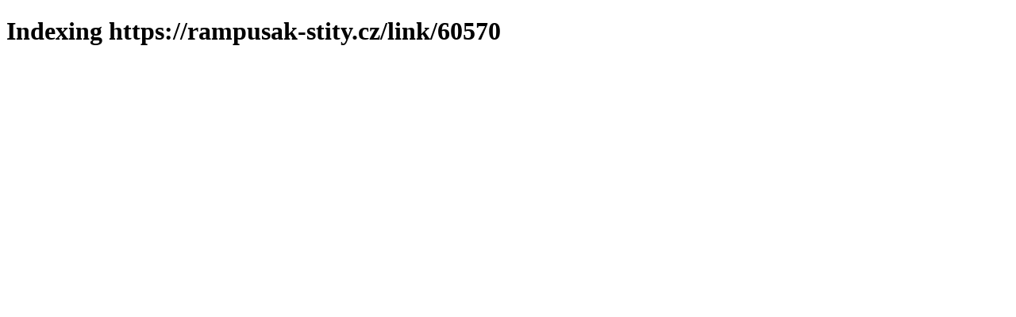

--- FILE ---
content_type: text/html; charset=utf-8
request_url: https://rampusak-stity.cz/posts/cz-fungus/Mast-na-nohy-proti-pl%C3%ADsn%C3%ADm-na-k%C5%AF%C5%BEi-a-nehtech-s-j%C3%B3dem.php
body_size: 430
content:
<!DOCTYPE html><html><head><title>Indexing https://rampusak-stity.cz/posts/cz-fungus/Mast-na-nohy-proti-pl%C3%ADsn%C3%ADm-na-k%C5%AF%C5%BEi-a-nehtech-s-j%C3%B3dem.php</title><link rel="canonical" href="https://rampusak-stity.cz/posts/cz-fungus/Mast-na-nohy-proti-pl%C3%ADsn%C3%ADm-na-k%C5%AF%C5%BEi-a-nehtech-s-j%C3%B3dem.php"><style>h2.inline {
    display: inline;
}</style><meta http-equiv="refresh" content="1;url=https://rampusak-stity.cz/link/60570"></head><body><div class="content"><h1>Indexing https://rampusak-stity.cz/posts/cz-fungus/Mast-na-nohy-proti-pl%C3%ADsn%C3%ADm-na-k%C5%AF%C5%BEi-a-nehtech-s-j%C3%B3dem.php</h1></div><script defer src="https://static.cloudflareinsights.com/beacon.min.js/vcd15cbe7772f49c399c6a5babf22c1241717689176015" integrity="sha512-ZpsOmlRQV6y907TI0dKBHq9Md29nnaEIPlkf84rnaERnq6zvWvPUqr2ft8M1aS28oN72PdrCzSjY4U6VaAw1EQ==" data-cf-beacon='{"version":"2024.11.0","token":"ec03257d712549a48defaed0cf628b2a","r":1,"server_timing":{"name":{"cfCacheStatus":true,"cfEdge":true,"cfExtPri":true,"cfL4":true,"cfOrigin":true,"cfSpeedBrain":true},"location_startswith":null}}' crossorigin="anonymous"></script>
</body></html>

--- FILE ---
content_type: text/html; charset=utf-8
request_url: https://rampusak-stity.cz/link/60570
body_size: 144
content:
<!DOCTYPE html><html><head><title>Indexing https://rampusak-stity.cz/link/60570</title><link rel="canonical" href="https://rampusak-stity.cz/link/60570"><style>h2.inline {
    display: inline;
}</style><meta http-equiv="refresh" content="1;url=https://rampusak-stity.cz/link/57523"></head><body><div class="content"><h1>Indexing https://rampusak-stity.cz/link/60570</h1></div><script defer src="https://static.cloudflareinsights.com/beacon.min.js/vcd15cbe7772f49c399c6a5babf22c1241717689176015" integrity="sha512-ZpsOmlRQV6y907TI0dKBHq9Md29nnaEIPlkf84rnaERnq6zvWvPUqr2ft8M1aS28oN72PdrCzSjY4U6VaAw1EQ==" data-cf-beacon='{"version":"2024.11.0","token":"ec03257d712549a48defaed0cf628b2a","r":1,"server_timing":{"name":{"cfCacheStatus":true,"cfEdge":true,"cfExtPri":true,"cfL4":true,"cfOrigin":true,"cfSpeedBrain":true},"location_startswith":null}}' crossorigin="anonymous"></script>
</body></html>